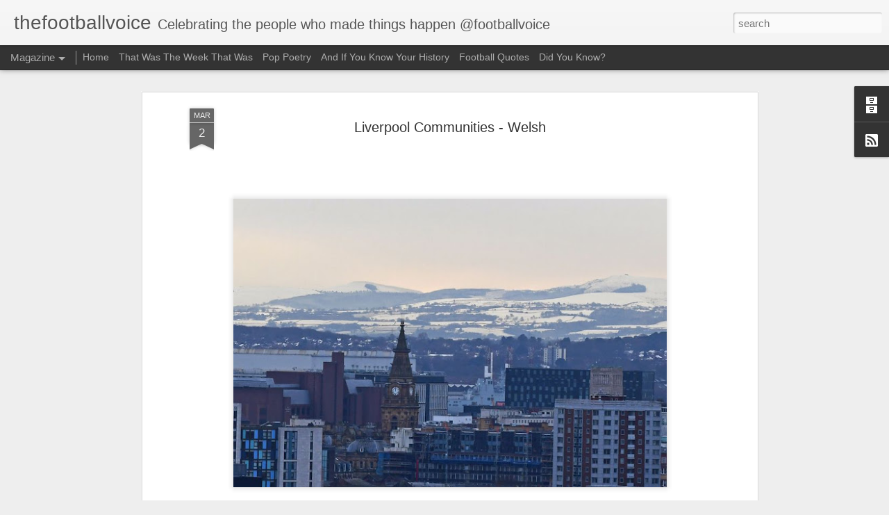

--- FILE ---
content_type: text/javascript; charset=UTF-8
request_url: http://www.thefootballvoice.com/?v=0&action=initial&widgetId=BlogArchive1&responseType=js&xssi_token=AOuZoY6EvhQFFzREB2i-VdqWfdtzPRRJkQ%3A1769372037864
body_size: 2945
content:
try {
_WidgetManager._HandleControllerResult('BlogArchive1', 'initial',{'url': 'http://www.thefootballvoice.com/search?updated-min\x3d1970-01-01T01:00:00%2B01:00\x26updated-max\x3d292278994-08-17T07:12:55Z\x26max-results\x3d50', 'name': 'All Posts', 'expclass': 'expanded', 'toggleId': 'ALL-0', 'post-count': 2001, 'data': [{'url': 'http://www.thefootballvoice.com/2026/', 'name': '2026', 'expclass': 'expanded', 'toggleId': 'YEARLY-1767225600000', 'post-count': 9, 'data': [{'url': 'http://www.thefootballvoice.com/2026/01/', 'name': 'January', 'expclass': 'expanded', 'toggleId': 'MONTHLY-1767225600000', 'post-count': 9, 'posts': [{'title': 'Liverpool Pub Crawl - The Richmond', 'url': 'http://www.thefootballvoice.com/2026/01/liverpool-pub-crawl-richmond.html'}, {'title': 'Liverpool Pub Crawl - The Liverpool', 'url': 'http://www.thefootballvoice.com/2026/01/liverpool-pub-crawl-liverpool.html'}, {'title': 'A History Of Liverpool Thespians - Mike Noble', 'url': 'http://www.thefootballvoice.com/2026/01/a-history-of-liverpool-thespians-mike.html'}, {'title': 'Liverpool Pub Crawl - The Beehive', 'url': 'http://www.thefootballvoice.com/2026/01/liverpool-pub-crawl-beehive.html'}, {'title': 'Pool Of Sound - Amber Prothero', 'url': 'http://www.thefootballvoice.com/2026/01/pool-of-sound-amber-prothero.html'}, {'title': 'Liverpool Pub Crawl - The Lady of Mann', 'url': 'http://www.thefootballvoice.com/2026/01/liverpool-pub-crawl-lady-of-mann.html'}, {'title': 'A History Of Liverpool Thespians - Michael Parr', 'url': 'http://www.thefootballvoice.com/2026/01/a-history-of-liverpool-thespians.html'}, {'title': 'Liverpool Pub Crawl - The Exelsior', 'url': 'http://www.thefootballvoice.com/2026/01/liverpool-pub-crawl-exelsior.html'}, {'title': 'A History Of Liverpool Thespians - Kevin Harvey', 'url': 'http://www.thefootballvoice.com/2026/01/a-history-of-liverpool-thespians-kevin.html'}]}]}, {'url': 'http://www.thefootballvoice.com/2025/', 'name': '2025', 'expclass': 'collapsed', 'toggleId': 'YEARLY-1735689600000', 'post-count': 136, 'data': [{'url': 'http://www.thefootballvoice.com/2025/12/', 'name': 'December', 'expclass': 'collapsed', 'toggleId': 'MONTHLY-1764547200000', 'post-count': 13}, {'url': 'http://www.thefootballvoice.com/2025/11/', 'name': 'November', 'expclass': 'collapsed', 'toggleId': 'MONTHLY-1761955200000', 'post-count': 13}, {'url': 'http://www.thefootballvoice.com/2025/10/', 'name': 'October', 'expclass': 'collapsed', 'toggleId': 'MONTHLY-1759273200000', 'post-count': 14}, {'url': 'http://www.thefootballvoice.com/2025/09/', 'name': 'September', 'expclass': 'collapsed', 'toggleId': 'MONTHLY-1756681200000', 'post-count': 7}, {'url': 'http://www.thefootballvoice.com/2025/08/', 'name': 'August', 'expclass': 'collapsed', 'toggleId': 'MONTHLY-1754002800000', 'post-count': 14}, {'url': 'http://www.thefootballvoice.com/2025/07/', 'name': 'July', 'expclass': 'collapsed', 'toggleId': 'MONTHLY-1751324400000', 'post-count': 11}, {'url': 'http://www.thefootballvoice.com/2025/06/', 'name': 'June', 'expclass': 'collapsed', 'toggleId': 'MONTHLY-1748732400000', 'post-count': 13}, {'url': 'http://www.thefootballvoice.com/2025/05/', 'name': 'May', 'expclass': 'collapsed', 'toggleId': 'MONTHLY-1746054000000', 'post-count': 7}, {'url': 'http://www.thefootballvoice.com/2025/04/', 'name': 'April', 'expclass': 'collapsed', 'toggleId': 'MONTHLY-1743462000000', 'post-count': 13}, {'url': 'http://www.thefootballvoice.com/2025/03/', 'name': 'March', 'expclass': 'collapsed', 'toggleId': 'MONTHLY-1740787200000', 'post-count': 13}, {'url': 'http://www.thefootballvoice.com/2025/02/', 'name': 'February', 'expclass': 'collapsed', 'toggleId': 'MONTHLY-1738368000000', 'post-count': 9}, {'url': 'http://www.thefootballvoice.com/2025/01/', 'name': 'January', 'expclass': 'collapsed', 'toggleId': 'MONTHLY-1735689600000', 'post-count': 9}]}, {'url': 'http://www.thefootballvoice.com/2024/', 'name': '2024', 'expclass': 'collapsed', 'toggleId': 'YEARLY-1704067200000', 'post-count': 167, 'data': [{'url': 'http://www.thefootballvoice.com/2024/12/', 'name': 'December', 'expclass': 'collapsed', 'toggleId': 'MONTHLY-1733011200000', 'post-count': 11}, {'url': 'http://www.thefootballvoice.com/2024/11/', 'name': 'November', 'expclass': 'collapsed', 'toggleId': 'MONTHLY-1730419200000', 'post-count': 12}, {'url': 'http://www.thefootballvoice.com/2024/10/', 'name': 'October', 'expclass': 'collapsed', 'toggleId': 'MONTHLY-1727737200000', 'post-count': 12}, {'url': 'http://www.thefootballvoice.com/2024/09/', 'name': 'September', 'expclass': 'collapsed', 'toggleId': 'MONTHLY-1725145200000', 'post-count': 9}, {'url': 'http://www.thefootballvoice.com/2024/08/', 'name': 'August', 'expclass': 'collapsed', 'toggleId': 'MONTHLY-1722466800000', 'post-count': 14}, {'url': 'http://www.thefootballvoice.com/2024/07/', 'name': 'July', 'expclass': 'collapsed', 'toggleId': 'MONTHLY-1719788400000', 'post-count': 13}, {'url': 'http://www.thefootballvoice.com/2024/06/', 'name': 'June', 'expclass': 'collapsed', 'toggleId': 'MONTHLY-1717196400000', 'post-count': 13}, {'url': 'http://www.thefootballvoice.com/2024/05/', 'name': 'May', 'expclass': 'collapsed', 'toggleId': 'MONTHLY-1714518000000', 'post-count': 13}, {'url': 'http://www.thefootballvoice.com/2024/04/', 'name': 'April', 'expclass': 'collapsed', 'toggleId': 'MONTHLY-1711926000000', 'post-count': 20}, {'url': 'http://www.thefootballvoice.com/2024/03/', 'name': 'March', 'expclass': 'collapsed', 'toggleId': 'MONTHLY-1709251200000', 'post-count': 16}, {'url': 'http://www.thefootballvoice.com/2024/02/', 'name': 'February', 'expclass': 'collapsed', 'toggleId': 'MONTHLY-1706745600000', 'post-count': 19}, {'url': 'http://www.thefootballvoice.com/2024/01/', 'name': 'January', 'expclass': 'collapsed', 'toggleId': 'MONTHLY-1704067200000', 'post-count': 15}]}, {'url': 'http://www.thefootballvoice.com/2023/', 'name': '2023', 'expclass': 'collapsed', 'toggleId': 'YEARLY-1672531200000', 'post-count': 192, 'data': [{'url': 'http://www.thefootballvoice.com/2023/12/', 'name': 'December', 'expclass': 'collapsed', 'toggleId': 'MONTHLY-1701388800000', 'post-count': 17}, {'url': 'http://www.thefootballvoice.com/2023/11/', 'name': 'November', 'expclass': 'collapsed', 'toggleId': 'MONTHLY-1698796800000', 'post-count': 15}, {'url': 'http://www.thefootballvoice.com/2023/10/', 'name': 'October', 'expclass': 'collapsed', 'toggleId': 'MONTHLY-1696114800000', 'post-count': 18}, {'url': 'http://www.thefootballvoice.com/2023/09/', 'name': 'September', 'expclass': 'collapsed', 'toggleId': 'MONTHLY-1693522800000', 'post-count': 18}, {'url': 'http://www.thefootballvoice.com/2023/08/', 'name': 'August', 'expclass': 'collapsed', 'toggleId': 'MONTHLY-1690844400000', 'post-count': 16}, {'url': 'http://www.thefootballvoice.com/2023/07/', 'name': 'July', 'expclass': 'collapsed', 'toggleId': 'MONTHLY-1688166000000', 'post-count': 20}, {'url': 'http://www.thefootballvoice.com/2023/06/', 'name': 'June', 'expclass': 'collapsed', 'toggleId': 'MONTHLY-1685574000000', 'post-count': 16}, {'url': 'http://www.thefootballvoice.com/2023/05/', 'name': 'May', 'expclass': 'collapsed', 'toggleId': 'MONTHLY-1682895600000', 'post-count': 9}, {'url': 'http://www.thefootballvoice.com/2023/04/', 'name': 'April', 'expclass': 'collapsed', 'toggleId': 'MONTHLY-1680303600000', 'post-count': 16}, {'url': 'http://www.thefootballvoice.com/2023/03/', 'name': 'March', 'expclass': 'collapsed', 'toggleId': 'MONTHLY-1677628800000', 'post-count': 21}, {'url': 'http://www.thefootballvoice.com/2023/02/', 'name': 'February', 'expclass': 'collapsed', 'toggleId': 'MONTHLY-1675209600000', 'post-count': 10}, {'url': 'http://www.thefootballvoice.com/2023/01/', 'name': 'January', 'expclass': 'collapsed', 'toggleId': 'MONTHLY-1672531200000', 'post-count': 16}]}, {'url': 'http://www.thefootballvoice.com/2022/', 'name': '2022', 'expclass': 'collapsed', 'toggleId': 'YEARLY-1640995200000', 'post-count': 159, 'data': [{'url': 'http://www.thefootballvoice.com/2022/12/', 'name': 'December', 'expclass': 'collapsed', 'toggleId': 'MONTHLY-1669852800000', 'post-count': 15}, {'url': 'http://www.thefootballvoice.com/2022/11/', 'name': 'November', 'expclass': 'collapsed', 'toggleId': 'MONTHLY-1667260800000', 'post-count': 17}, {'url': 'http://www.thefootballvoice.com/2022/10/', 'name': 'October', 'expclass': 'collapsed', 'toggleId': 'MONTHLY-1664578800000', 'post-count': 11}, {'url': 'http://www.thefootballvoice.com/2022/09/', 'name': 'September', 'expclass': 'collapsed', 'toggleId': 'MONTHLY-1661986800000', 'post-count': 6}, {'url': 'http://www.thefootballvoice.com/2022/08/', 'name': 'August', 'expclass': 'collapsed', 'toggleId': 'MONTHLY-1659308400000', 'post-count': 14}, {'url': 'http://www.thefootballvoice.com/2022/07/', 'name': 'July', 'expclass': 'collapsed', 'toggleId': 'MONTHLY-1656630000000', 'post-count': 12}, {'url': 'http://www.thefootballvoice.com/2022/06/', 'name': 'June', 'expclass': 'collapsed', 'toggleId': 'MONTHLY-1654038000000', 'post-count': 15}, {'url': 'http://www.thefootballvoice.com/2022/05/', 'name': 'May', 'expclass': 'collapsed', 'toggleId': 'MONTHLY-1651359600000', 'post-count': 12}, {'url': 'http://www.thefootballvoice.com/2022/04/', 'name': 'April', 'expclass': 'collapsed', 'toggleId': 'MONTHLY-1648767600000', 'post-count': 11}, {'url': 'http://www.thefootballvoice.com/2022/03/', 'name': 'March', 'expclass': 'collapsed', 'toggleId': 'MONTHLY-1646092800000', 'post-count': 13}, {'url': 'http://www.thefootballvoice.com/2022/02/', 'name': 'February', 'expclass': 'collapsed', 'toggleId': 'MONTHLY-1643673600000', 'post-count': 10}, {'url': 'http://www.thefootballvoice.com/2022/01/', 'name': 'January', 'expclass': 'collapsed', 'toggleId': 'MONTHLY-1640995200000', 'post-count': 23}]}, {'url': 'http://www.thefootballvoice.com/2021/', 'name': '2021', 'expclass': 'collapsed', 'toggleId': 'YEARLY-1609459200000', 'post-count': 169, 'data': [{'url': 'http://www.thefootballvoice.com/2021/12/', 'name': 'December', 'expclass': 'collapsed', 'toggleId': 'MONTHLY-1638316800000', 'post-count': 19}, {'url': 'http://www.thefootballvoice.com/2021/11/', 'name': 'November', 'expclass': 'collapsed', 'toggleId': 'MONTHLY-1635724800000', 'post-count': 17}, {'url': 'http://www.thefootballvoice.com/2021/10/', 'name': 'October', 'expclass': 'collapsed', 'toggleId': 'MONTHLY-1633042800000', 'post-count': 13}, {'url': 'http://www.thefootballvoice.com/2021/09/', 'name': 'September', 'expclass': 'collapsed', 'toggleId': 'MONTHLY-1630450800000', 'post-count': 11}, {'url': 'http://www.thefootballvoice.com/2021/08/', 'name': 'August', 'expclass': 'collapsed', 'toggleId': 'MONTHLY-1627772400000', 'post-count': 14}, {'url': 'http://www.thefootballvoice.com/2021/07/', 'name': 'July', 'expclass': 'collapsed', 'toggleId': 'MONTHLY-1625094000000', 'post-count': 12}, {'url': 'http://www.thefootballvoice.com/2021/06/', 'name': 'June', 'expclass': 'collapsed', 'toggleId': 'MONTHLY-1622502000000', 'post-count': 11}, {'url': 'http://www.thefootballvoice.com/2021/05/', 'name': 'May', 'expclass': 'collapsed', 'toggleId': 'MONTHLY-1619823600000', 'post-count': 16}, {'url': 'http://www.thefootballvoice.com/2021/04/', 'name': 'April', 'expclass': 'collapsed', 'toggleId': 'MONTHLY-1617231600000', 'post-count': 16}, {'url': 'http://www.thefootballvoice.com/2021/03/', 'name': 'March', 'expclass': 'collapsed', 'toggleId': 'MONTHLY-1614556800000', 'post-count': 14}, {'url': 'http://www.thefootballvoice.com/2021/02/', 'name': 'February', 'expclass': 'collapsed', 'toggleId': 'MONTHLY-1612137600000', 'post-count': 13}, {'url': 'http://www.thefootballvoice.com/2021/01/', 'name': 'January', 'expclass': 'collapsed', 'toggleId': 'MONTHLY-1609459200000', 'post-count': 13}]}, {'url': 'http://www.thefootballvoice.com/2020/', 'name': '2020', 'expclass': 'collapsed', 'toggleId': 'YEARLY-1577836800000', 'post-count': 151, 'data': [{'url': 'http://www.thefootballvoice.com/2020/12/', 'name': 'December', 'expclass': 'collapsed', 'toggleId': 'MONTHLY-1606780800000', 'post-count': 13}, {'url': 'http://www.thefootballvoice.com/2020/11/', 'name': 'November', 'expclass': 'collapsed', 'toggleId': 'MONTHLY-1604188800000', 'post-count': 14}, {'url': 'http://www.thefootballvoice.com/2020/10/', 'name': 'October', 'expclass': 'collapsed', 'toggleId': 'MONTHLY-1601506800000', 'post-count': 17}, {'url': 'http://www.thefootballvoice.com/2020/09/', 'name': 'September', 'expclass': 'collapsed', 'toggleId': 'MONTHLY-1598914800000', 'post-count': 13}, {'url': 'http://www.thefootballvoice.com/2020/08/', 'name': 'August', 'expclass': 'collapsed', 'toggleId': 'MONTHLY-1596236400000', 'post-count': 18}, {'url': 'http://www.thefootballvoice.com/2020/07/', 'name': 'July', 'expclass': 'collapsed', 'toggleId': 'MONTHLY-1593558000000', 'post-count': 17}, {'url': 'http://www.thefootballvoice.com/2020/06/', 'name': 'June', 'expclass': 'collapsed', 'toggleId': 'MONTHLY-1590966000000', 'post-count': 12}, {'url': 'http://www.thefootballvoice.com/2020/05/', 'name': 'May', 'expclass': 'collapsed', 'toggleId': 'MONTHLY-1588287600000', 'post-count': 12}, {'url': 'http://www.thefootballvoice.com/2020/04/', 'name': 'April', 'expclass': 'collapsed', 'toggleId': 'MONTHLY-1585695600000', 'post-count': 11}, {'url': 'http://www.thefootballvoice.com/2020/03/', 'name': 'March', 'expclass': 'collapsed', 'toggleId': 'MONTHLY-1583020800000', 'post-count': 5}, {'url': 'http://www.thefootballvoice.com/2020/02/', 'name': 'February', 'expclass': 'collapsed', 'toggleId': 'MONTHLY-1580515200000', 'post-count': 9}, {'url': 'http://www.thefootballvoice.com/2020/01/', 'name': 'January', 'expclass': 'collapsed', 'toggleId': 'MONTHLY-1577836800000', 'post-count': 10}]}, {'url': 'http://www.thefootballvoice.com/2019/', 'name': '2019', 'expclass': 'collapsed', 'toggleId': 'YEARLY-1546300800000', 'post-count': 130, 'data': [{'url': 'http://www.thefootballvoice.com/2019/12/', 'name': 'December', 'expclass': 'collapsed', 'toggleId': 'MONTHLY-1575158400000', 'post-count': 10}, {'url': 'http://www.thefootballvoice.com/2019/11/', 'name': 'November', 'expclass': 'collapsed', 'toggleId': 'MONTHLY-1572566400000', 'post-count': 13}, {'url': 'http://www.thefootballvoice.com/2019/10/', 'name': 'October', 'expclass': 'collapsed', 'toggleId': 'MONTHLY-1569884400000', 'post-count': 14}, {'url': 'http://www.thefootballvoice.com/2019/09/', 'name': 'September', 'expclass': 'collapsed', 'toggleId': 'MONTHLY-1567292400000', 'post-count': 7}, {'url': 'http://www.thefootballvoice.com/2019/08/', 'name': 'August', 'expclass': 'collapsed', 'toggleId': 'MONTHLY-1564614000000', 'post-count': 16}, {'url': 'http://www.thefootballvoice.com/2019/07/', 'name': 'July', 'expclass': 'collapsed', 'toggleId': 'MONTHLY-1561935600000', 'post-count': 14}, {'url': 'http://www.thefootballvoice.com/2019/06/', 'name': 'June', 'expclass': 'collapsed', 'toggleId': 'MONTHLY-1559343600000', 'post-count': 11}, {'url': 'http://www.thefootballvoice.com/2019/05/', 'name': 'May', 'expclass': 'collapsed', 'toggleId': 'MONTHLY-1556665200000', 'post-count': 10}, {'url': 'http://www.thefootballvoice.com/2019/04/', 'name': 'April', 'expclass': 'collapsed', 'toggleId': 'MONTHLY-1554073200000', 'post-count': 11}, {'url': 'http://www.thefootballvoice.com/2019/03/', 'name': 'March', 'expclass': 'collapsed', 'toggleId': 'MONTHLY-1551398400000', 'post-count': 5}, {'url': 'http://www.thefootballvoice.com/2019/02/', 'name': 'February', 'expclass': 'collapsed', 'toggleId': 'MONTHLY-1548979200000', 'post-count': 8}, {'url': 'http://www.thefootballvoice.com/2019/01/', 'name': 'January', 'expclass': 'collapsed', 'toggleId': 'MONTHLY-1546300800000', 'post-count': 11}]}, {'url': 'http://www.thefootballvoice.com/2018/', 'name': '2018', 'expclass': 'collapsed', 'toggleId': 'YEARLY-1514764800000', 'post-count': 106, 'data': [{'url': 'http://www.thefootballvoice.com/2018/12/', 'name': 'December', 'expclass': 'collapsed', 'toggleId': 'MONTHLY-1543622400000', 'post-count': 12}, {'url': 'http://www.thefootballvoice.com/2018/11/', 'name': 'November', 'expclass': 'collapsed', 'toggleId': 'MONTHLY-1541030400000', 'post-count': 9}, {'url': 'http://www.thefootballvoice.com/2018/10/', 'name': 'October', 'expclass': 'collapsed', 'toggleId': 'MONTHLY-1538348400000', 'post-count': 10}, {'url': 'http://www.thefootballvoice.com/2018/09/', 'name': 'September', 'expclass': 'collapsed', 'toggleId': 'MONTHLY-1535756400000', 'post-count': 9}, {'url': 'http://www.thefootballvoice.com/2018/08/', 'name': 'August', 'expclass': 'collapsed', 'toggleId': 'MONTHLY-1533078000000', 'post-count': 9}, {'url': 'http://www.thefootballvoice.com/2018/07/', 'name': 'July', 'expclass': 'collapsed', 'toggleId': 'MONTHLY-1530399600000', 'post-count': 10}, {'url': 'http://www.thefootballvoice.com/2018/06/', 'name': 'June', 'expclass': 'collapsed', 'toggleId': 'MONTHLY-1527807600000', 'post-count': 10}, {'url': 'http://www.thefootballvoice.com/2018/05/', 'name': 'May', 'expclass': 'collapsed', 'toggleId': 'MONTHLY-1525129200000', 'post-count': 11}, {'url': 'http://www.thefootballvoice.com/2018/04/', 'name': 'April', 'expclass': 'collapsed', 'toggleId': 'MONTHLY-1522537200000', 'post-count': 4}, {'url': 'http://www.thefootballvoice.com/2018/03/', 'name': 'March', 'expclass': 'collapsed', 'toggleId': 'MONTHLY-1519862400000', 'post-count': 4}, {'url': 'http://www.thefootballvoice.com/2018/02/', 'name': 'February', 'expclass': 'collapsed', 'toggleId': 'MONTHLY-1517443200000', 'post-count': 8}, {'url': 'http://www.thefootballvoice.com/2018/01/', 'name': 'January', 'expclass': 'collapsed', 'toggleId': 'MONTHLY-1514764800000', 'post-count': 10}]}, {'url': 'http://www.thefootballvoice.com/2017/', 'name': '2017', 'expclass': 'collapsed', 'toggleId': 'YEARLY-1483228800000', 'post-count': 110, 'data': [{'url': 'http://www.thefootballvoice.com/2017/12/', 'name': 'December', 'expclass': 'collapsed', 'toggleId': 'MONTHLY-1512086400000', 'post-count': 10}, {'url': 'http://www.thefootballvoice.com/2017/11/', 'name': 'November', 'expclass': 'collapsed', 'toggleId': 'MONTHLY-1509494400000', 'post-count': 11}, {'url': 'http://www.thefootballvoice.com/2017/10/', 'name': 'October', 'expclass': 'collapsed', 'toggleId': 'MONTHLY-1506812400000', 'post-count': 11}, {'url': 'http://www.thefootballvoice.com/2017/09/', 'name': 'September', 'expclass': 'collapsed', 'toggleId': 'MONTHLY-1504220400000', 'post-count': 10}, {'url': 'http://www.thefootballvoice.com/2017/08/', 'name': 'August', 'expclass': 'collapsed', 'toggleId': 'MONTHLY-1501542000000', 'post-count': 8}, {'url': 'http://www.thefootballvoice.com/2017/07/', 'name': 'July', 'expclass': 'collapsed', 'toggleId': 'MONTHLY-1498863600000', 'post-count': 16}, {'url': 'http://www.thefootballvoice.com/2017/06/', 'name': 'June', 'expclass': 'collapsed', 'toggleId': 'MONTHLY-1496271600000', 'post-count': 5}, {'url': 'http://www.thefootballvoice.com/2017/05/', 'name': 'May', 'expclass': 'collapsed', 'toggleId': 'MONTHLY-1493593200000', 'post-count': 7}, {'url': 'http://www.thefootballvoice.com/2017/04/', 'name': 'April', 'expclass': 'collapsed', 'toggleId': 'MONTHLY-1491001200000', 'post-count': 8}, {'url': 'http://www.thefootballvoice.com/2017/03/', 'name': 'March', 'expclass': 'collapsed', 'toggleId': 'MONTHLY-1488326400000', 'post-count': 7}, {'url': 'http://www.thefootballvoice.com/2017/02/', 'name': 'February', 'expclass': 'collapsed', 'toggleId': 'MONTHLY-1485907200000', 'post-count': 6}, {'url': 'http://www.thefootballvoice.com/2017/01/', 'name': 'January', 'expclass': 'collapsed', 'toggleId': 'MONTHLY-1483228800000', 'post-count': 11}]}, {'url': 'http://www.thefootballvoice.com/2016/', 'name': '2016', 'expclass': 'collapsed', 'toggleId': 'YEARLY-1451606400000', 'post-count': 144, 'data': [{'url': 'http://www.thefootballvoice.com/2016/12/', 'name': 'December', 'expclass': 'collapsed', 'toggleId': 'MONTHLY-1480550400000', 'post-count': 10}, {'url': 'http://www.thefootballvoice.com/2016/11/', 'name': 'November', 'expclass': 'collapsed', 'toggleId': 'MONTHLY-1477958400000', 'post-count': 9}, {'url': 'http://www.thefootballvoice.com/2016/10/', 'name': 'October', 'expclass': 'collapsed', 'toggleId': 'MONTHLY-1475276400000', 'post-count': 10}, {'url': 'http://www.thefootballvoice.com/2016/09/', 'name': 'September', 'expclass': 'collapsed', 'toggleId': 'MONTHLY-1472684400000', 'post-count': 10}, {'url': 'http://www.thefootballvoice.com/2016/08/', 'name': 'August', 'expclass': 'collapsed', 'toggleId': 'MONTHLY-1470006000000', 'post-count': 7}, {'url': 'http://www.thefootballvoice.com/2016/07/', 'name': 'July', 'expclass': 'collapsed', 'toggleId': 'MONTHLY-1467327600000', 'post-count': 13}, {'url': 'http://www.thefootballvoice.com/2016/06/', 'name': 'June', 'expclass': 'collapsed', 'toggleId': 'MONTHLY-1464735600000', 'post-count': 10}, {'url': 'http://www.thefootballvoice.com/2016/05/', 'name': 'May', 'expclass': 'collapsed', 'toggleId': 'MONTHLY-1462057200000', 'post-count': 10}, {'url': 'http://www.thefootballvoice.com/2016/04/', 'name': 'April', 'expclass': 'collapsed', 'toggleId': 'MONTHLY-1459465200000', 'post-count': 14}, {'url': 'http://www.thefootballvoice.com/2016/03/', 'name': 'March', 'expclass': 'collapsed', 'toggleId': 'MONTHLY-1456790400000', 'post-count': 13}, {'url': 'http://www.thefootballvoice.com/2016/02/', 'name': 'February', 'expclass': 'collapsed', 'toggleId': 'MONTHLY-1454284800000', 'post-count': 10}, {'url': 'http://www.thefootballvoice.com/2016/01/', 'name': 'January', 'expclass': 'collapsed', 'toggleId': 'MONTHLY-1451606400000', 'post-count': 28}]}, {'url': 'http://www.thefootballvoice.com/2015/', 'name': '2015', 'expclass': 'collapsed', 'toggleId': 'YEARLY-1420070400000', 'post-count': 260, 'data': [{'url': 'http://www.thefootballvoice.com/2015/12/', 'name': 'December', 'expclass': 'collapsed', 'toggleId': 'MONTHLY-1448928000000', 'post-count': 15}, {'url': 'http://www.thefootballvoice.com/2015/11/', 'name': 'November', 'expclass': 'collapsed', 'toggleId': 'MONTHLY-1446336000000', 'post-count': 14}, {'url': 'http://www.thefootballvoice.com/2015/10/', 'name': 'October', 'expclass': 'collapsed', 'toggleId': 'MONTHLY-1443654000000', 'post-count': 23}, {'url': 'http://www.thefootballvoice.com/2015/09/', 'name': 'September', 'expclass': 'collapsed', 'toggleId': 'MONTHLY-1441062000000', 'post-count': 22}, {'url': 'http://www.thefootballvoice.com/2015/08/', 'name': 'August', 'expclass': 'collapsed', 'toggleId': 'MONTHLY-1438383600000', 'post-count': 30}, {'url': 'http://www.thefootballvoice.com/2015/07/', 'name': 'July', 'expclass': 'collapsed', 'toggleId': 'MONTHLY-1435705200000', 'post-count': 21}, {'url': 'http://www.thefootballvoice.com/2015/06/', 'name': 'June', 'expclass': 'collapsed', 'toggleId': 'MONTHLY-1433113200000', 'post-count': 29}, {'url': 'http://www.thefootballvoice.com/2015/05/', 'name': 'May', 'expclass': 'collapsed', 'toggleId': 'MONTHLY-1430434800000', 'post-count': 29}, {'url': 'http://www.thefootballvoice.com/2015/04/', 'name': 'April', 'expclass': 'collapsed', 'toggleId': 'MONTHLY-1427842800000', 'post-count': 23}, {'url': 'http://www.thefootballvoice.com/2015/03/', 'name': 'March', 'expclass': 'collapsed', 'toggleId': 'MONTHLY-1425168000000', 'post-count': 11}, {'url': 'http://www.thefootballvoice.com/2015/02/', 'name': 'February', 'expclass': 'collapsed', 'toggleId': 'MONTHLY-1422748800000', 'post-count': 35}, {'url': 'http://www.thefootballvoice.com/2015/01/', 'name': 'January', 'expclass': 'collapsed', 'toggleId': 'MONTHLY-1420070400000', 'post-count': 8}]}, {'url': 'http://www.thefootballvoice.com/2014/', 'name': '2014', 'expclass': 'collapsed', 'toggleId': 'YEARLY-1388534400000', 'post-count': 86, 'data': [{'url': 'http://www.thefootballvoice.com/2014/12/', 'name': 'December', 'expclass': 'collapsed', 'toggleId': 'MONTHLY-1417392000000', 'post-count': 8}, {'url': 'http://www.thefootballvoice.com/2014/11/', 'name': 'November', 'expclass': 'collapsed', 'toggleId': 'MONTHLY-1414800000000', 'post-count': 7}, {'url': 'http://www.thefootballvoice.com/2014/10/', 'name': 'October', 'expclass': 'collapsed', 'toggleId': 'MONTHLY-1412118000000', 'post-count': 9}, {'url': 'http://www.thefootballvoice.com/2014/09/', 'name': 'September', 'expclass': 'collapsed', 'toggleId': 'MONTHLY-1409526000000', 'post-count': 4}, {'url': 'http://www.thefootballvoice.com/2014/08/', 'name': 'August', 'expclass': 'collapsed', 'toggleId': 'MONTHLY-1406847600000', 'post-count': 7}, {'url': 'http://www.thefootballvoice.com/2014/07/', 'name': 'July', 'expclass': 'collapsed', 'toggleId': 'MONTHLY-1404169200000', 'post-count': 9}, {'url': 'http://www.thefootballvoice.com/2014/06/', 'name': 'June', 'expclass': 'collapsed', 'toggleId': 'MONTHLY-1401577200000', 'post-count': 9}, {'url': 'http://www.thefootballvoice.com/2014/05/', 'name': 'May', 'expclass': 'collapsed', 'toggleId': 'MONTHLY-1398898800000', 'post-count': 11}, {'url': 'http://www.thefootballvoice.com/2014/04/', 'name': 'April', 'expclass': 'collapsed', 'toggleId': 'MONTHLY-1396306800000', 'post-count': 8}, {'url': 'http://www.thefootballvoice.com/2014/03/', 'name': 'March', 'expclass': 'collapsed', 'toggleId': 'MONTHLY-1393632000000', 'post-count': 5}, {'url': 'http://www.thefootballvoice.com/2014/02/', 'name': 'February', 'expclass': 'collapsed', 'toggleId': 'MONTHLY-1391212800000', 'post-count': 6}, {'url': 'http://www.thefootballvoice.com/2014/01/', 'name': 'January', 'expclass': 'collapsed', 'toggleId': 'MONTHLY-1388534400000', 'post-count': 3}]}, {'url': 'http://www.thefootballvoice.com/2013/', 'name': '2013', 'expclass': 'collapsed', 'toggleId': 'YEARLY-1356998400000', 'post-count': 51, 'data': [{'url': 'http://www.thefootballvoice.com/2013/12/', 'name': 'December', 'expclass': 'collapsed', 'toggleId': 'MONTHLY-1385856000000', 'post-count': 4}, {'url': 'http://www.thefootballvoice.com/2013/11/', 'name': 'November', 'expclass': 'collapsed', 'toggleId': 'MONTHLY-1383264000000', 'post-count': 4}, {'url': 'http://www.thefootballvoice.com/2013/10/', 'name': 'October', 'expclass': 'collapsed', 'toggleId': 'MONTHLY-1380582000000', 'post-count': 6}, {'url': 'http://www.thefootballvoice.com/2013/09/', 'name': 'September', 'expclass': 'collapsed', 'toggleId': 'MONTHLY-1377990000000', 'post-count': 8}, {'url': 'http://www.thefootballvoice.com/2013/08/', 'name': 'August', 'expclass': 'collapsed', 'toggleId': 'MONTHLY-1375311600000', 'post-count': 3}, {'url': 'http://www.thefootballvoice.com/2013/07/', 'name': 'July', 'expclass': 'collapsed', 'toggleId': 'MONTHLY-1372633200000', 'post-count': 4}, {'url': 'http://www.thefootballvoice.com/2013/06/', 'name': 'June', 'expclass': 'collapsed', 'toggleId': 'MONTHLY-1370041200000', 'post-count': 8}, {'url': 'http://www.thefootballvoice.com/2013/05/', 'name': 'May', 'expclass': 'collapsed', 'toggleId': 'MONTHLY-1367362800000', 'post-count': 9}, {'url': 'http://www.thefootballvoice.com/2013/04/', 'name': 'April', 'expclass': 'collapsed', 'toggleId': 'MONTHLY-1364770800000', 'post-count': 1}, {'url': 'http://www.thefootballvoice.com/2013/01/', 'name': 'January', 'expclass': 'collapsed', 'toggleId': 'MONTHLY-1356998400000', 'post-count': 4}]}, {'url': 'http://www.thefootballvoice.com/2012/', 'name': '2012', 'expclass': 'collapsed', 'toggleId': 'YEARLY-1325376000000', 'post-count': 27, 'data': [{'url': 'http://www.thefootballvoice.com/2012/12/', 'name': 'December', 'expclass': 'collapsed', 'toggleId': 'MONTHLY-1354320000000', 'post-count': 1}, {'url': 'http://www.thefootballvoice.com/2012/11/', 'name': 'November', 'expclass': 'collapsed', 'toggleId': 'MONTHLY-1351728000000', 'post-count': 2}, {'url': 'http://www.thefootballvoice.com/2012/10/', 'name': 'October', 'expclass': 'collapsed', 'toggleId': 'MONTHLY-1349046000000', 'post-count': 5}, {'url': 'http://www.thefootballvoice.com/2012/09/', 'name': 'September', 'expclass': 'collapsed', 'toggleId': 'MONTHLY-1346454000000', 'post-count': 2}, {'url': 'http://www.thefootballvoice.com/2012/08/', 'name': 'August', 'expclass': 'collapsed', 'toggleId': 'MONTHLY-1343775600000', 'post-count': 2}, {'url': 'http://www.thefootballvoice.com/2012/06/', 'name': 'June', 'expclass': 'collapsed', 'toggleId': 'MONTHLY-1338505200000', 'post-count': 4}, {'url': 'http://www.thefootballvoice.com/2012/05/', 'name': 'May', 'expclass': 'collapsed', 'toggleId': 'MONTHLY-1335826800000', 'post-count': 5}, {'url': 'http://www.thefootballvoice.com/2012/04/', 'name': 'April', 'expclass': 'collapsed', 'toggleId': 'MONTHLY-1333234800000', 'post-count': 2}, {'url': 'http://www.thefootballvoice.com/2012/03/', 'name': 'March', 'expclass': 'collapsed', 'toggleId': 'MONTHLY-1330560000000', 'post-count': 2}, {'url': 'http://www.thefootballvoice.com/2012/02/', 'name': 'February', 'expclass': 'collapsed', 'toggleId': 'MONTHLY-1328054400000', 'post-count': 1}, {'url': 'http://www.thefootballvoice.com/2012/01/', 'name': 'January', 'expclass': 'collapsed', 'toggleId': 'MONTHLY-1325376000000', 'post-count': 1}]}, {'url': 'http://www.thefootballvoice.com/2011/', 'name': '2011', 'expclass': 'collapsed', 'toggleId': 'YEARLY-1293840000000', 'post-count': 42, 'data': [{'url': 'http://www.thefootballvoice.com/2011/12/', 'name': 'December', 'expclass': 'collapsed', 'toggleId': 'MONTHLY-1322697600000', 'post-count': 4}, {'url': 'http://www.thefootballvoice.com/2011/11/', 'name': 'November', 'expclass': 'collapsed', 'toggleId': 'MONTHLY-1320105600000', 'post-count': 1}, {'url': 'http://www.thefootballvoice.com/2011/10/', 'name': 'October', 'expclass': 'collapsed', 'toggleId': 'MONTHLY-1317423600000', 'post-count': 1}, {'url': 'http://www.thefootballvoice.com/2011/09/', 'name': 'September', 'expclass': 'collapsed', 'toggleId': 'MONTHLY-1314831600000', 'post-count': 5}, {'url': 'http://www.thefootballvoice.com/2011/08/', 'name': 'August', 'expclass': 'collapsed', 'toggleId': 'MONTHLY-1312153200000', 'post-count': 2}, {'url': 'http://www.thefootballvoice.com/2011/07/', 'name': 'July', 'expclass': 'collapsed', 'toggleId': 'MONTHLY-1309474800000', 'post-count': 3}, {'url': 'http://www.thefootballvoice.com/2011/06/', 'name': 'June', 'expclass': 'collapsed', 'toggleId': 'MONTHLY-1306882800000', 'post-count': 4}, {'url': 'http://www.thefootballvoice.com/2011/05/', 'name': 'May', 'expclass': 'collapsed', 'toggleId': 'MONTHLY-1304204400000', 'post-count': 5}, {'url': 'http://www.thefootballvoice.com/2011/04/', 'name': 'April', 'expclass': 'collapsed', 'toggleId': 'MONTHLY-1301612400000', 'post-count': 3}, {'url': 'http://www.thefootballvoice.com/2011/03/', 'name': 'March', 'expclass': 'collapsed', 'toggleId': 'MONTHLY-1298937600000', 'post-count': 6}, {'url': 'http://www.thefootballvoice.com/2011/02/', 'name': 'February', 'expclass': 'collapsed', 'toggleId': 'MONTHLY-1296518400000', 'post-count': 4}, {'url': 'http://www.thefootballvoice.com/2011/01/', 'name': 'January', 'expclass': 'collapsed', 'toggleId': 'MONTHLY-1293840000000', 'post-count': 4}]}, {'url': 'http://www.thefootballvoice.com/2010/', 'name': '2010', 'expclass': 'collapsed', 'toggleId': 'YEARLY-1262304000000', 'post-count': 62, 'data': [{'url': 'http://www.thefootballvoice.com/2010/12/', 'name': 'December', 'expclass': 'collapsed', 'toggleId': 'MONTHLY-1291161600000', 'post-count': 10}, {'url': 'http://www.thefootballvoice.com/2010/11/', 'name': 'November', 'expclass': 'collapsed', 'toggleId': 'MONTHLY-1288569600000', 'post-count': 14}, {'url': 'http://www.thefootballvoice.com/2010/10/', 'name': 'October', 'expclass': 'collapsed', 'toggleId': 'MONTHLY-1285887600000', 'post-count': 8}, {'url': 'http://www.thefootballvoice.com/2010/09/', 'name': 'September', 'expclass': 'collapsed', 'toggleId': 'MONTHLY-1283295600000', 'post-count': 11}, {'url': 'http://www.thefootballvoice.com/2010/08/', 'name': 'August', 'expclass': 'collapsed', 'toggleId': 'MONTHLY-1280617200000', 'post-count': 14}, {'url': 'http://www.thefootballvoice.com/2010/07/', 'name': 'July', 'expclass': 'collapsed', 'toggleId': 'MONTHLY-1277938800000', 'post-count': 5}]}], 'toggleopen': 'MONTHLY-1767225600000', 'style': 'HIERARCHY', 'title': 'Blog Archive'});
} catch (e) {
  if (typeof log != 'undefined') {
    log('HandleControllerResult failed: ' + e);
  }
}
